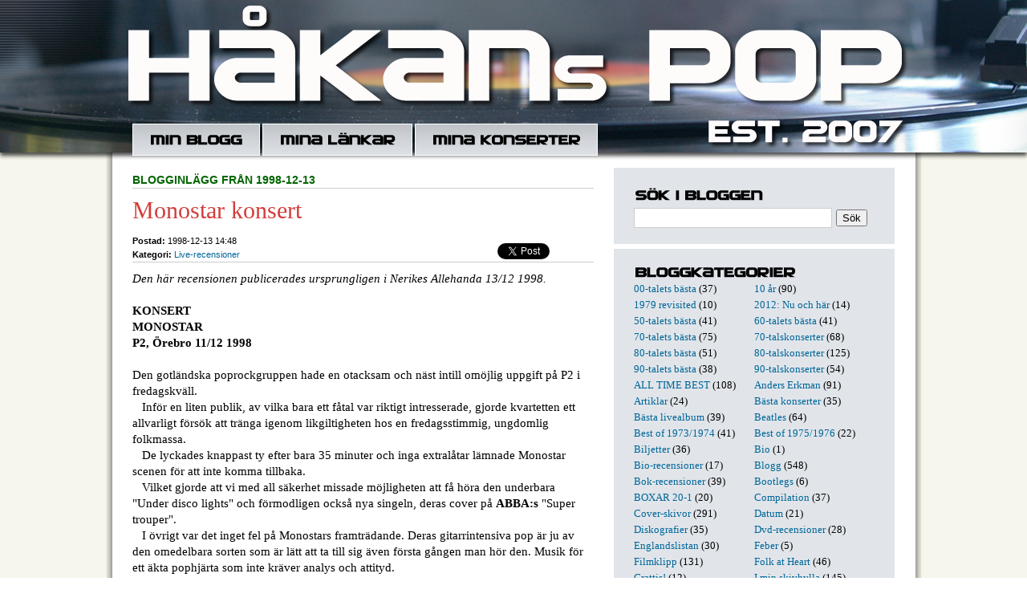

--- FILE ---
content_type: text/html; charset=utf-8
request_url: http://hakanpettersson.se/blogg.php?publday=1998-12-13&year=1998&month=12
body_size: 6344
content:

<!DOCTYPE HTML PUBLIC "-//W3C//DTD HTML 4.01 Transitional//EN" "http://www.w3.org/TR/html4/loose.dtd">
<html>
<head>
	<meta http-equiv="Content-Type" content="text/html; charset=utf-8" />
			<title>Håkans Pop: hakanpettersson.se</title>
			<meta name="description" content="Jag är född 1952. Skrev min första recension i januari 1970. Har medverkat regelbundet i Nerikes Allehanda i över 45 år med recensioner, krönikor, artiklar och intervjuer. I nästan samtliga fall har det handlat om musik och ur mitt långa liv som skribent har jag hämtat många anekdoter som kommer förekomma här." />
		<link rel="shortcut icon" href="favicon.ico" >
	<link rel="alternate" type="application/rss+xml" title="Håkans Pop" href="rss.php" />
        <script src="/inc/gen_validatorv2.js"></script>
	<link href="general.css" type="text/css" rel="STYLESHEET">
	<script language="javascript">
	  function switchDiv(divid,divid2){
	      document.getElementById(divid).style.display = 'none';
	      document.getElementById(divid2).style.display = 'block';
	  }
	  function tripleSwitchDiv(divid,divid2,divid3){
	      document.getElementById(divid).style.display = 'none';
	      document.getElementById(divid2).style.display = 'none';
	      document.getElementById(divid3).style.display = 'block';
	  }
	</script>
</head>
<body>
	<div id="fb-root"></div>
<script>(function(d, s, id) {
  var js, fjs = d.getElementsByTagName(s)[0];
  if (d.getElementById(id)) return;
  js = d.createElement(s); js.id = id;
  js.src = "//connect.facebook.net/sv_SE/sdk.js#xfbml=1&version=v2.8&appId=179616358771747";
  fjs.parentNode.insertBefore(js, fjs);
}(document, 'script', 'facebook-jssdk'));</script>
	<div id="headerwrapper">
		<div class="translogo">
			<div class="inner">
				<div id="header">
				<div class="headertop"></div>
				<div id="nav">
					<ul class="menu">
						<li><a href="blogg.php" class="item1"></a></li>
						<li><a href="links.php" class="item2"></a></li>
						<li><a href="lista.php" class="item3"></a></li>
                                        </ul>
				</div>
			</div>
		</div>
	</div>
	<div id="contentwrapper">
		<div id="content">
				<div class="column col1">


				
				<p class='supertitle'><b>Blogginlägg från 1998-12-13</b></p>

                                <h3>Monostar konsert</h3>

				<div class="meta">
					<ul class="share">

					<li style="width:60px;">
					<a href="https://twitter.com/share" class="twitter-share-button" data-url="http://hakanpettersson.se/nyblogg/blogg.php?id=669" data-text="Håkans Pop: Monostar konsert " data-count="none"></a>
					<script>!function(d,s,id){var js,fjs=d.getElementsByTagName(s)[0];if(!d.getElementById(id)){js=d.createElement(s);js.id=id;js.src="//platform.twitter.com/widgets.js";fjs.parentNode.insertBefore(js,fjs);}}(document,"script","twitter-wjs");</script>
					</li>
					<li style="width:59px; position:relative; top:0px; right:-8px;">
					<div class="fb-share-button" data-href="http://hakanpettersson.se/blogg.php?id=669" data-layout="button" data-size="small" data-mobile-iframe="true"><a class="fb-xfbml-parse-ignore" target="_blank" href="https://www.facebook.com/sharer/sharer.php?u=http%3A%2F%2Fhakanpettersson.se%2Fblogg.php%3Fid&amp;src=669sdkpreparse">Dela</a></div>
					</li>
				</ul>

                                <b class=grey>Postad:</b> 1998-12-13 14:48
								<br>
				<b class=grey>Kategori:</b> <a href='search.php?kid=14'>Live-recensioner</a><br />				</div>

                                <p class="posting">
				<i>Den här recensionen publicerades ursprungligen i Nerikes Allehanda 13/12 1998.</i><br />
<br />
<b>KONSERT<br />
MONOSTAR<br />
P2, Örebro 11/12 1998</b><br />
<br />
Den gotländska poprockgruppen hade en otacksam och näst intill omöjlig uppgift på P2 i fredagskväll.<br />
&nbsp;&nbsp;&nbsp;Inför en liten publik, av vilka bara ett fåtal var riktigt intresserade, gjorde kvartetten ett allvarligt försök att tränga igenom likgiltigheten hos en fredagsstimmig, ungdomlig folkmassa.<br />
&nbsp;&nbsp;&nbsp;De lyckades knappast ty efter bara 35 minuter och inga extralåtar lämnade Monostar scenen för att inte komma tillbaka.<br />
&nbsp;&nbsp;&nbsp;Vilket gjorde att vi med all säkerhet missade möjligheten att få höra den underbara "Under disco lights" och förmodligen också nya singeln, deras cover på <b>ABBA:s</b> "Super trouper".<br />
&nbsp;&nbsp;&nbsp;I övrigt var det inget fel på Monostars framträdande. Deras gitarrintensiva pop är ju av den omedelbara sorten som är lätt att ta till sig även första gången man hör den. Musik för ett äkta pophjärta som inte kräver analys och attityd.<br />
&nbsp;&nbsp;&nbsp;Så det var egentligen upplagt för en trevlig, publikfriande kväll. De tuffa, kompgitarrdominerade inledningarna på låtarna hade hetsat upp vilken publik som helst. Men på P2 tittade ungdomarna hellre på varandra eller på sin höjd applåderade artigt.<br />
&nbsp;&nbsp;&nbsp;Inte heller mellansnacken fick publiken på bättre tankar. Sångaren <b>Eric Palmqwist</b> gjorde ett tappert försök att pusha på den sega publiken som dock följdes av konsertens segaste låt, "Harmonizer" som totalt saknar refräng...<br />
&nbsp;&nbsp;&nbsp;De båda mäktiga hitsen "Jee is a loser" och "Speed your love" hade de dock placerat psykologiskt i scenrepertoaren. Som stark tempohöjare efter två låtar respektive fullständigt naturlig final. Under sista låten tyckte jag mig se en viss trängsel framför scen men den skingrades snabbt och snopet och den korta konserten var ett faktum.				<br /><br />/ Håkan
				</p>


		
		<a name="comments"></a>
				<div id="cx669" class="blogcomment" style="float: left; display:none;">
			<div class="bc_item1" style="float:left;text-align:left;"><a class="c_icon add" href="javascript:;" onmousedown="tripleSwitchDiv('c669','cx669','co669');"><em></em>Kommentera inlägget</a></div>
			<div class="bc_item2" style="float:left;text-align:center;">&nbsp;</div>
			<div class="bc_item3" style="float:left;text-align:right;"><a class="c_icon url" href="blogg.php?id=669"><em></em>Direktlänk till inlägget</a></div>
			<div class="clear"></div>
			<p><b>Kommentarer till blogginlägget:</b></p>
						<div class="clear"></div>
			</div>
			<div id="c669" class="blogcomment" style="float: left; display:block;">
				<div class="bc_item1" style="float:left;text-align:left;"><a class="c_icon add" href="javascript:;" onmousedown="tripleSwitchDiv('c669','cx669','co669');"><em></em>Kommentera inlägget</a></div>
				<div class="bc_item2" style="float:left;text-align:center;">
				<i class='c_icon com'><em></em>Inga kommentarer</i>				</div>
				<div class="bc_item3" style="float:left;text-align:right;"><a class="c_icon url" href="blogg.php?id=669"><em></em>Direktlänk till inlägget</a></div>
			</div>
			<div id="co669" class="blogcomment" style="float: left; display:none;">
				<div class="bc_item1" style="float:left;text-align:left;"><a class="c_icon add" href="javascript:;" onmousedown="tripleSwitchDiv('c669','cx669','co669');"><em></em>Kommentera inlägget</a></div>
				<div class="bc_item2" style="float:left;text-align:center;">
				<i class='c_icon com'><em></em>Inga kommentarer</i>				</div>
				<div class="bc_item3" style="float:left;text-align:right;"><a class="c_icon url" href="blogg.php?id=669"><em></em>Direktlänk till inlägget</a></div>
				<div class="clear"></div>

				<p><b>Skriv kommentar till blogginlägget &quot;Monostar konsert&quot;</b></p>

				<div class='com-bub1'><div class='com-bub2'>
				<form action="post_comments.php" method="post" name="frmComment669" style="display:inline;">
				<ul>
					<li>
						<div style="width:175px;float:left;margin-right:5px;">Namn:<br>
						<input type="text" name="name" style="width:166px;" class="inputs"></div>
						<div style="width:180px;float:left;margin-right:5px;">Epost: (visas ej ut&aring;t)<br>
						<input type="text" name="email" style="width:170px;" class="inputs" /></div>
						<div style="width:175px;float:left;">Hemsida/blogg:<br>
						<input type="text" name="url" style="width:166px;" class="inputs" /></div>
					</li>
					<li>
						Kommentar:<br clear=all />
						<textarea class="inputs" style="width:531px; height:100px;" name="comment"></textarea>
					</li>
					<li class="last">
						<input type="hidden" name="bid" value="669" />
						<input type="hidden" name="redir_url" value="http://hakanpettersson.se/blogg.php?publday=1998-12-13&year=1998&month=12" />

						Spamskydd - skriv resultatet av 7x3 = <input type="text" name="sum" style="width:20px;" class="fld"> och tecknet för "snabel-a" två gånger <input type="text" name="sum2" style="width:20px;" class="fld"><input type="submit" name="submit" value="Skicka kommentar" class="inputs" style="margin-top:5px;" />
					</li>
				</ul>
				<div class="clear"></div>
				</form>
				<script language="JavaScript" type="text/javascript">
				var frmvalidator = new Validator("frmComment669");
				frmvalidator.addValidation("name","req","Namn måste fyllas i!");
				frmvalidator.addValidation("comment","req","Kommentar måste fyllas i!");
				frmvalidator.addValidation("sum","req","Fält måste fyllas i!");
				</script>
				</div></div>
			</div>
		<div class="clear"></div>
		<div id='maindiv'></div>
		

				<br /><br /><br />
				</div>

				<div class="column col2">


				<h4 class="item5"></h4>
<div style="margin-top:5px; margin-bottom:10px">
<form action="search.php" method="post" name="frmSearch" style="display:inline;">
<input type="text" name="searchword" class="searchfield" /><input type="submit" name="submit" class="searchsubmit" value="Sök" />
</form>
<script language="JavaScript" type="text/javascript">
var frmvalidator = new Validator("frmSearch");
frmvalidator.addValidation("searchword","req","Sökformuläret är tomt!");
</script>
<script language="javascript" type="text/javascript">
function stopRKey(evt) {
	var evt  = (evt) ? evt : ((event) ? event : null);
	var node = (evt.target) ? evt.target : ((evt.srcElement) ? evt.srcElement : null);
	if ((evt.keyCode == 13) && (node.type=="text")) { return false; }
}
document.onkeypress = stopRKey;
</script>
</div>
<div class="whiteline"></div>
<h4 class="item6"></h4>
<div class='blogcategories'><a href='search.php?kid=80'>00-talets bästa</a> (37)</div><div class='blogcategories'><a href='search.php?kid=77'>10 år</a> (90)</div><div class='blogcategories'><a href='search.php?kid=3'>1979 revisited</a> (10)</div><div class='blogcategories'><a href='search.php?kid=62'>2012: Nu och här</a> (14)</div><div class='blogcategories'><a href='search.php?kid=79'>50-talets bästa</a> (41)</div><div class='blogcategories'><a href='search.php?kid=72'>60-talets bästa</a> (41)</div><div class='blogcategories'><a href='search.php?kid=47'>70-talets bästa</a> (75)</div><div class='blogcategories'><a href='search.php?kid=46'>70-talskonserter</a> (68)</div><div class='blogcategories'><a href='search.php?kid=9'>80-talets bästa</a> (51)</div><div class='blogcategories'><a href='search.php?kid=57'>80-talskonserter</a> (125)</div><div class='blogcategories'><a href='search.php?kid=60'>90-talets bästa</a> (38)</div><div class='blogcategories'><a href='search.php?kid=58'>90-talskonserter</a> (54)</div><div class='blogcategories'><a href='search.php?kid=85'>ALL TIME BEST</a> (108)</div><div class='blogcategories'><a href='search.php?kid=83'>Anders Erkman</a> (91)</div><div class='blogcategories'><a href='search.php?kid=30'>Artiklar</a> (24)</div><div class='blogcategories'><a href='search.php?kid=56'>Bästa konserter</a> (35)</div><div class='blogcategories'><a href='search.php?kid=84'>Bästa livealbum</a> (39)</div><div class='blogcategories'><a href='search.php?kid=8'>Beatles</a> (64)</div><div class='blogcategories'><a href='search.php?kid=90'>Best of 1973/1974</a> (41)</div><div class='blogcategories'><a href='search.php?kid=96'>Best of 1975/1976</a> (22)</div><div class='blogcategories'><a href='search.php?kid=94'>Biljetter</a> (36)</div><div class='blogcategories'><a href='search.php?kid=65'>Bio</a> (1)</div><div class='blogcategories'><a href='search.php?kid=33'>Bio-recensioner</a> (17)</div><div class='blogcategories'><a href='search.php?kid=27'>Blogg</a> (548)</div><div class='blogcategories'><a href='search.php?kid=10'>Bok-recensioner</a> (39)</div><div class='blogcategories'><a href='search.php?kid=37'>Bootlegs</a> (6)</div><div class='blogcategories'><a href='search.php?kid=68'>BOXAR 20-1</a> (20)</div><div class='blogcategories'><a href='search.php?kid=93'>Compilation</a> (37)</div><div class='blogcategories'><a href='search.php?kid=50'>Cover-skivor</a> (291)</div><div class='blogcategories'><a href='search.php?kid=95'>Datum</a> (21)</div><div class='blogcategories'><a href='search.php?kid=43'>Diskografier</a> (35)</div><div class='blogcategories'><a href='search.php?kid=11'>Dvd-recensioner</a> (28)</div><div class='blogcategories'><a href='search.php?kid=92'>Englandslistan</a> (30)</div><div class='blogcategories'><a href='search.php?kid=70'>Feber</a> (5)</div><div class='blogcategories'><a href='search.php?kid=32'>Filmklipp</a> (131)</div><div class='blogcategories'><a href='search.php?kid=66'>Folk at Heart</a> (46)</div><div class='blogcategories'><a href='search.php?kid=53'>Grattis!</a> (12)</div><div class='blogcategories'><a href='search.php?kid=76'>I min skivhylla</a> (145)</div><div class='blogcategories'><a href='search.php?kid=29'>Intervjuer</a> (89)</div><div class='blogcategories'><a href='search.php?kid=52'>Jul</a> (84)</div><div class='blogcategories'><a href='search.php?kid=91'>Katastrofgig</a> (9)</div><div class='blogcategories'><a href='search.php?kid=86'>Kjell Andersson</a> (9)</div><div class='blogcategories'><a href='search.php?kid=12'>Konserter</a> (244)</div><div class='blogcategories'><a href='search.php?kid=74'>Konserthuset</a> (11)</div><div class='blogcategories'><a href='search.php?kid=13'>Krönikor</a> (208)</div><div class='blogcategories'><a href='search.php?kid=69'>Larm</a> (20)</div><div class='blogcategories'><a href='search.php?kid=44'>Listor</a> (60)</div><div class='blogcategories'><a href='search.php?kid=71'>Live at Heart</a> (120)</div><div class='blogcategories'><a href='search.php?kid=14'>Live-recensioner</a> (561)</div><div class='blogcategories'><a href='search.php?kid=2'>Londonvandring</a> (5)</div><div class='blogcategories'><a href='search.php?kid=81'>Magnus Lindberg</a> (41)</div><div class='blogcategories'><a href='search.php?kid=78'>Maxi12"</a> (35)</div><div class='blogcategories'><a href='search.php?kid=15'>Måndagslåten</a> (14)</div><div class='blogcategories'><a href='search.php?kid=40'>Mina favoriter</a> (42)</div><div class='blogcategories'><a href='search.php?kid=1'>Mina vänner</a> (6)</div><div class='blogcategories'><a href='search.php?kid=51'>Minns</a> (187)</div><div class='blogcategories'><a href='search.php?kid=45'>Örebro</a> (96)</div><div class='blogcategories'><a href='search.php?kid=88'>ÖREBRO LIVE 100</a> (101)</div><div class='blogcategories'><a href='search.php?kid=7'>Pubrock</a> (13)</div><div class='blogcategories'><a href='search.php?kid=87'>Richmond/Twickenham</a> (8)</div><div class='blogcategories'><a href='search.php?kid=63'>Rockmagasinet Live</a> (50)</div><div class='blogcategories'><a href='search.php?kid=28'>Setlists</a> (71)</div><div class='blogcategories'><a href='search.php?kid=61'>SINGLAR 100-1</a> (102)</div><div class='blogcategories'><a href='search.php?kid=6'>Skiv-recensioner</a> (386)</div><div class='blogcategories'><a href='search.php?kid=41'>Skivtips</a> (16)</div><div class='blogcategories'><a href='search.php?kid=59'>Sommar 2011</a> (40)</div><div class='blogcategories'><a href='search.php?kid=64'>Sommar2013</a> (76)</div><div class='blogcategories'><a href='search.php?kid=73'>Sommar2015</a> (28)</div><div class='blogcategories'><a href='search.php?kid=97'>Sommar2025</a> (102)</div><div class='blogcategories'><a href='search.php?kid=48'>Soundtracks</a> (59)</div><div class='blogcategories'><a href='search.php?kid=39'>Stiff</a> (49)</div><div class='blogcategories'><a href='search.php?kid=89'>TisdagsAkademien</a> (29)</div><div class='blogcategories'><a href='search.php?kid=35'>Tribute-skivor</a> (131)</div><div class='blogcategories'><a href='search.php?kid=42'>Ulf Lundell</a> (26)</div><div class='blogcategories'><a href='search.php?kid=38'>Veckans 7"-singel</a> (17)</div><div class='blogcategories'><a href='search.php?kid=31'>Veckans bild</a> (10)</div><div class='blogcategories'><a href='search.php?kid=75'>vhs_dvd 38-1</a> (39)</div><div class="clear"></div>
<div class="whiteline"></div>
<h4 class="item4"></h4>
<div class="blogcalendar">
<table width='100%' class="calendar">
<tr>
<td align="center" valign="top"><a href="/blogg.php?month=11&year=1998">&lt;&lt;</a></td>
<td align="center" valign="top" class="calendarHeader" colspan="5"><a href='blogg.php?year=1998&month=12'>December 1998</a></td>
<td align="center" valign="top"><a href="/blogg.php?month=1&year=1999">&gt;&gt;</a></td>
</tr>
<tr>
<td align="center" valign="top" class="calendarHeader">Må</td>
<td align="center" valign="top" class="calendarHeader">Ti</td>
<td align="center" valign="top" class="calendarHeader">On</td>
<td align="center" valign="top" class="calendarHeader">To</td>
<td align="center" valign="top" class="calendarHeader">Fr</td>
<td align="center" valign="top" class="calendarHeader">Lö</td>
<td align="center" valign="top" class="calendarHeader">Sö</td>
</tr>
<tr>
<td class="calendar" align="center" valign="middle">&nbsp;</td>
<td class="calendar" align="center" valign="middle">1</td>
<td class="calendar" align="center" valign="middle">2</td>
<td class="calendar" align="center" valign="middle">3</td>
<td class="calendar" align="center" valign="middle">4</td>
<td class="calendar" align="center" valign="middle">5</td>
<td class="calendar" align="center" valign="middle"><a href='blogg.php?publday=1998-12-06&year=1998&month=12'><b>6</b></a></td>
</tr>
<tr>
<td class="calendar" align="center" valign="middle">7</td>
<td class="calendar" align="center" valign="middle"><a href='blogg.php?publday=1998-12-08&year=1998&month=12'><b>8</b></a></td>
<td class="calendar" align="center" valign="middle">9</td>
<td class="calendar" align="center" valign="middle">10</td>
<td class="calendar" align="center" valign="middle">11</td>
<td class="calendar" align="center" valign="middle">12</td>
<td class="calendar" align="center" valign="middle"><a href='blogg.php?publday=1998-12-13&year=1998&month=12'><b>13</b></a></td>
</tr>
<tr>
<td class="calendar" align="center" valign="middle">14</td>
<td class="calendar" align="center" valign="middle">15</td>
<td class="calendar" align="center" valign="middle">16</td>
<td class="calendar" align="center" valign="middle">17</td>
<td class="calendar" align="center" valign="middle">18</td>
<td class="calendar" align="center" valign="middle">19</td>
<td class="calendar" align="center" valign="middle">20</td>
</tr>
<tr>
<td class="calendar" align="center" valign="middle">21</td>
<td class="calendar" align="center" valign="middle">22</td>
<td class="calendar" align="center" valign="middle">23</td>
<td class="calendar" align="center" valign="middle">24</td>
<td class="calendar" align="center" valign="middle">25</td>
<td class="calendar" align="center" valign="middle">26</td>
<td class="calendar" align="center" valign="middle">27</td>
</tr>
<tr>
<td class="calendar" align="center" valign="middle">28</td>
<td class="calendar" align="center" valign="middle">29</td>
<td class="calendar" align="center" valign="middle">30</td>
<td class="calendar" align="center" valign="middle"><a href='blogg.php?publday=1998-12-31&year=1998&month=12'><b>31</b></a></td>
<td class="calendar" align="center" valign="middle">&nbsp;</td>
<td class="calendar" align="center" valign="middle">&nbsp;</td>
<td class="calendar" align="center" valign="middle">&nbsp;</td>
</tr>
</table>
</div>
<div class="whiteline"></div>

<h4 class="item7"></h4>
<p class='frontcomment'><span class='bubble-top'><b>Åke</b> 7/01:</span>	<a class="frontcomment" href="/blogg.php?id=1481&comments#comments">
	Roligt att läsa, jag var på den konserten och tog en hel del bilder. Kom att s...</a></p><p class='frontcomment'><span class='bubble-top'><b>Valbobo61</b> 21/11:</span>	<a class="frontcomment" href="/blogg.php?id=6387&comments#comments">
	Fire är ju en riktig rökare (HaHa). En av mina absoluta favoritlåtar, Red Cad...</a></p><p class='frontcomment'><span class='bubble-top'><b>Silja</b> 6/10:</span>	<a class="frontcomment" href="/blogg.php?id=6396&comments#comments">
	Arrival heter instrumentallåten. Fin melodi som jag känner igen med en annan t...</a></p><p class='frontcomment'><span class='bubble-top'><b>Peter </b> 26/09:</span>	<a class="frontcomment" href="/blogg.php?id=2260&comments#comments">
	Jag liksom alla journalister då tyckte Stockholm 1988 var mycket bättre. Jag l...</a></p><p class='frontcomment'><span class='bubble-top'><b>Jerker Emanuelson </b> 29/08:</span>	<a class="frontcomment" href="/blogg.php?id=6580&comments#comments">
	Kul att ses! Du skriver att Bob hade olika kompband på de andra spelningarna me...</a></p><p class='frontcomment'><span class='bubble-top'><b>Tomas Skagerström</b> 14/08:</span>	<a class="frontcomment" href="/blogg.php?id=6530&comments#comments">
	Hej "Håkanpop". Kul att hittat till din sida./tegelgubben....</a></p><p class='frontcomment'><span class='bubble-top'><b>Håkan Gustavsson</b> 16/06:</span>	<a class="frontcomment" href="/blogg.php?id=6564&comments#comments">
	Vilket kul och bra initiativ!
Ser verkligen fram emot lite inspiration och för...</a></p><p class='frontcomment'><span class='bubble-top'><b>Björn  </b> 3/03:</span>	<a class="frontcomment" href="/blogg.php?id=6371&comments#comments">
	Hej Håkan.
Tack för de orden om D.J. Tumme upp, för liknelsen med Mick Jagge...</a></p><p class='frontcomment'><span class='bubble-top'><b>Kjell J</b> 31/01:</span>	<a class="frontcomment" href="/blogg.php?id=6216&comments#comments">
	Texten är förstås skriven 1980, Men ursäkta gnället och/eller pekpinnen, Ro...</a></p><p class='frontcomment'><span class='bubble-top'><b>Jarmo Tapani Anttila</b> 31/01:</span>	<a class="frontcomment" href="/blogg.php?id=6216&comments#comments">
	Lustigt, har precis läst färdigt boken Too Much Too Young, The 2 Tone records ...</a></p><div class="whiteline"></div>
<h4 class="item8"></h4>
<img src="/images/hakan.jpg" style="border: 16px solid #FFFFFF;margin-bottom: 3px;margin-top: 7px;" />
Jag är född 1952. Skrev min första recension i januari 1970. Har medverkat regelbundet i Nerikes Allehanda i över 45 år med recensioner, krönikor, artiklar och intervjuer. I nästan samtliga fall har det handlat om musik och ur mitt långa liv som skribent har jag hämtat många anekdoter som kommer förekomma här. Med popmusikens historia som grund berättar jag också om egna erfarenheter under den långa resan. Från 50-talet till idag. Plus utförliga recensioner av både konserter, skivor, dvd och böcker.
   Vill du/ni få er senaste skiva recenserad? Mejla mig, så får ni adress.
   Håkans Pop hade premiär 22 augusti 2007 och har sedan fyllts på med både nyskrivna artiklar och arkivmaterial från 1971 och framåt.

<a href="mailto:hakanpop@hotmail.com">E-posta mig.</a>


				</div>

				<a href="http://musikon.se" target="_blank"><img src="/images/musikon.gif" style="border:0;margin: 20px 85px;"></a>


			<div class="clear"></div>
        </div>
    </div>
</body>
</html>
